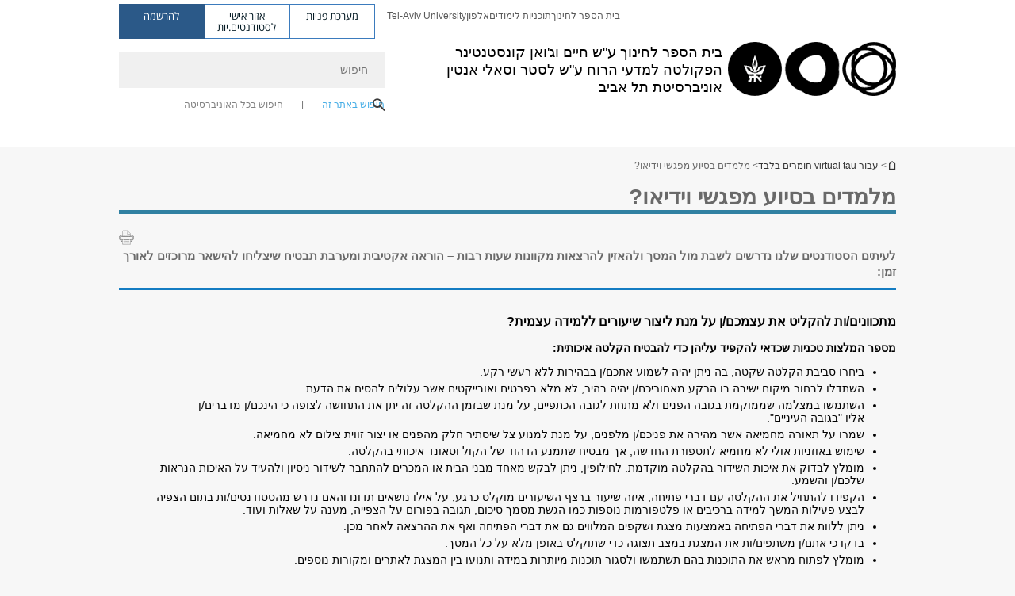

--- FILE ---
content_type: text/html; charset=utf-8
request_url: https://education.tau.ac.il/virtualtau/vid
body_size: 12656
content:
<!DOCTYPE html>
<html lang="he" dir="rtl">
<head>

  <meta http-equiv="X-UA-Compatible" content="IE=edge" />
  <meta name="viewport" content="width=device-width, initial-scale=1">

  <!--[if IE]><![endif]-->
<link rel="dns-prefetch" href="//themes.googleusercontent.com" />
<link rel="preconnect" href="//themes.googleusercontent.com" crossorigin="" />
<meta http-equiv="Content-Type" content="text/html; charset=utf-8" />
<meta http-equiv="expires" content="0" />
<meta http-equiv="expires" content="Tue, 01 Jan 1980 1:00:00 GMT" />
<meta name="Generator" content="Drupal 7 (http://drupal.org)" />
<link rel="canonical" href="https://education.tau.ac.il/virtualtau/vid" />
<link rel="shortlink" href="/node/4224" />
<meta property="og:title" content="מלמדים בסיוע מפגשי וידיאו? " />
<meta property="og:url" content="https://education.tau.ac.il/virtualtau/vid" />
<meta property="og:image" content="https://education.tau.ac.il/sites/education.tau.ac.il/files/styles/og_image/public/architecture_1_580-330.jpg?itok=pKhNpDWn" />
<meta property="og:image:width" content="1210" />
<meta property="og:image:height" content="650" />
<meta property="og:description" content="לעיתים הסטודנטים שלנו נדרשים לשבת מול המסך ולהאזין להרצאות מקוונות שעות רבות &amp;ndash; הוראה אקטיבית ומערבת תבטיח שיצליחו להישאר מרוכזים לאורך זמן:" />
<link rel="shortcut icon" href="https://education.tau.ac.il/sites/all/themes/tau_v2/favicon.ico" type="image/vnd.microsoft.icon" />
<link rel="alternate" media="only screen and (max-width: 640px)" href="https://education.m.tau.ac.il/virtualtau/vid" />
<link rel="alternate" media="handled" href="https://education.m.tau.ac.il/virtualtau/vid" />
<link href="/sites/all/libraries/icomoon/fonts/icomoon.woff2" as="font" crossorigin="anonymous" rel="preload" type="font/woff2" />
<link href="/sites/all/themes/tau_v2/fonts/opensans/opensanshebrew-regular.woff2" as="font" rel="preload" crossorigin="anonymous" type="font/woff2" />
<link href="/sites/all/themes/tau_v2/fonts/opensans/opensanshebrew-bold.woff2" as="font" rel="preload" crossorigin="anonymous" type="font/woff2" />
  <title>מלמדים בסיוע מפגשי וידיאו?  | עבור virtual tau חומרים בלבד | אוניברסיטת תל אביב</title>
  <link type="text/css" rel="stylesheet" href="/sites/default/files/advagg_css/css__Zouj0KPz9PwY6IidOlnRQxzJWeh1whfgbzyvRSaiUiQ__em0RViU91tVe1Ehx3elrj36wqNNmDUk1giWR9GaOLKE__Vfo249pgquhJxisB3WXocEQxLbh1tCAcHkn2ZSztrWw.css" media="all" />
<link type="text/css" rel="stylesheet" href="/sites/default/files/advagg_css/css__carcUPIaa-nPxN1ZeTTsxEtnfumcAR4C2FPS-ip97LQ__bx8fou4dL1GwxxHZZtHTK_oeYKZ80qUN5TDSRZDPWTQ__Vfo249pgquhJxisB3WXocEQxLbh1tCAcHkn2ZSztrWw.css" media="all" />
<link type="text/css" rel="stylesheet" href="/sites/default/files/advagg_css/css__q6qH3TRLeipbqnChdGuG6rAwC0d4Qw1Bs02pepLAwoc__0jq_8zLET_XfzYtYFQnjQqWbBYd3sluWzsUmLOegEu8__Vfo249pgquhJxisB3WXocEQxLbh1tCAcHkn2ZSztrWw.css" media="all" />
<link type="text/css" rel="stylesheet" href="/sites/default/files/advagg_css/css__WWoD5d5kS4eUlZoqOphgYEWtwglxaf0zovWCORPNVac__xHwnrOQLkYlfSdDO5GGzqQCaixClDQGk860Om4s9rcA__Vfo249pgquhJxisB3WXocEQxLbh1tCAcHkn2ZSztrWw.css" media="all" />
<link type="text/css" rel="stylesheet" href="/sites/default/files/advagg_css/css__-f7EatPKrQHNApHdy2jh8ouepZa-0DhtmI5SnAS3wus__cyyzpjpfHLs42iAGAC2ar3P83K6h07SbwBPCQK-B1S8__Vfo249pgquhJxisB3WXocEQxLbh1tCAcHkn2ZSztrWw.css" media="all" />
<link type="text/css" rel="stylesheet" href="/sites/default/files/advagg_css/css__jUXYrLo__PjDD5qwnKnC75lqbiHk1VtbXJyOvdQPH6k__7g40UeM74r8hkrzDC6Hbb7RReIGNu-Jsb5XAbAPKIeA__Vfo249pgquhJxisB3WXocEQxLbh1tCAcHkn2ZSztrWw.css" media="all" />
<link type="text/css" rel="stylesheet" href="/sites/default/files/advagg_css/css__vB1xKT6VB5rXP7EcCahoeqSBSFltl0aMJvuuVpQGU-E__PUOgtcxd0BHBiIb0D5S2xiq_1qTFvYUOBWuBr019Tt4__Vfo249pgquhJxisB3WXocEQxLbh1tCAcHkn2ZSztrWw.css" media="all" />
<link type="text/css" rel="stylesheet" href="/sites/default/files/advagg_css/css__AV5xcOGZg_I77tvHWRNtROmAAAUgEcLxAliULqFTq2g__WgSzw6T15H2fCitl9Cw8FbDh5B-UzHS3oR8mBuVXr58__Vfo249pgquhJxisB3WXocEQxLbh1tCAcHkn2ZSztrWw.css" media="all" />
<link type="text/css" rel="stylesheet" href="/sites/default/files/advagg_css/css__oK3np-8KmN17ihtX_BldUtei3QqXORhNnSv1ZStRVDk__fX_4oOo5O03wZW-TT7cN6E2M9CioWED06_ZgIzFz2g8__Vfo249pgquhJxisB3WXocEQxLbh1tCAcHkn2ZSztrWw.css" media="all" />
<link type="text/css" rel="stylesheet" href="/sites/default/files/advagg_css/css__ldZcRVgnqYa6OupKM9MRnh7-pI4veLDvHuhXIFg_A68__Un3VrojKzZK51fPnduJzKDaYazLXNqOelyugameOMDM__Vfo249pgquhJxisB3WXocEQxLbh1tCAcHkn2ZSztrWw.css" media="all" />
<link type="text/css" rel="stylesheet" href="/sites/default/files/advagg_css/css__uhvfcpQvzs4gqgsvwBOiMoRiH69d1LGkHAMkE2asrt4__I6EOt_a9ZGDUdfFIVavYJJcE_8BgXf3i5pYqhpDGM-8__Vfo249pgquhJxisB3WXocEQxLbh1tCAcHkn2ZSztrWw.css" media="all" />
<link type="text/css" rel="stylesheet" href="/sites/default/files/advagg_css/css__5_04za6KLUgEpTQyRZEr3f_u-BOdR7oWzGCYzhMqwRk__N9o9XUpCS0_V8P008V9TgrdLkZJ1pGvx94equkaY87Y__Vfo249pgquhJxisB3WXocEQxLbh1tCAcHkn2ZSztrWw.css" media="all" />
<link type="text/css" rel="stylesheet" href="/sites/default/files/advagg_css/css__beLOjpMY0ZwqDr4mNtSBkyzHYh2x5n_dyQkj-4rK7JU__b2rlH-b1gkXJXBrDIbBbfKBHQB_W0vR5oZjxe2onTMk__Vfo249pgquhJxisB3WXocEQxLbh1tCAcHkn2ZSztrWw.css" media="all" />
<link type="text/css" rel="stylesheet" href="/sites/default/files/advagg_css/css__7XNjW_EfCrAU2XHADrTSyQZbQFLCcXH_IQfY1ChhZ3k__r6H7-hh6HLrAxUR4OZ6fy6ZMcjznRA4uo51uQNfSSrI__Vfo249pgquhJxisB3WXocEQxLbh1tCAcHkn2ZSztrWw.css" media="all" />
<link type="text/css" rel="stylesheet" href="/sites/default/files/advagg_css/css__BNJEqmkYQiOMVP1BHC8OapMELJB5XknKcJtlRjSDN6Q__PU8ZB65IaETcPC1yw7kngTyMqcmk5FOk7rVQgfw64wE__Vfo249pgquhJxisB3WXocEQxLbh1tCAcHkn2ZSztrWw.css" media="all" />
<link type="text/css" rel="stylesheet" href="/sites/default/files/advagg_css/css__t8pArNrPd1SdQ0kUO5zs0JNv3IvfcnRfc_iNZh4iUMw__meS5aaFuL2xMCXIEL8yIvg60uE4KOeACnZJxOHblM5U__Vfo249pgquhJxisB3WXocEQxLbh1tCAcHkn2ZSztrWw.css" media="all" />
<link type="text/css" rel="stylesheet" href="/sites/default/files/advagg_css/css__P1mwW6o5Ise0I9ca0XwBTeBSP3iH-JEKpFze7dlO4uw__l5rydRAa1rby0Z1e_XhOidg8QcihRiTvOAE-4gTw_-0__Vfo249pgquhJxisB3WXocEQxLbh1tCAcHkn2ZSztrWw.css" media="all" />
<link type="text/css" rel="stylesheet" href="/sites/default/files/advagg_css/css__9iWwhyAUw3yszWQFdrnTDzWvllkUOw8K67rrQAGgIqQ__jOIP2tFmpSM90X6SCoPGvDrSL9pwLVK_fhCU5CM2ahI__Vfo249pgquhJxisB3WXocEQxLbh1tCAcHkn2ZSztrWw.css" media="all" />
<link type="text/css" rel="stylesheet" href="/sites/default/files/advagg_css/css__R9oZ4RPz-xy61UiSVQu_A3JIpZInQBv7QznregPKZfU__8LWnFf_FCRQ8VkoPSvvgfcByAVVYrfW0ygEtKcjjGG0__Vfo249pgquhJxisB3WXocEQxLbh1tCAcHkn2ZSztrWw.css" media="all" />
<style type="text/css" media="all">.cs_blue{background-color:#3181a2}.cs_blue_sky{background-color:#1980ff}.cs_brain_purple{background-color:#9628c6;color:#9628c6}.cs_cs_blue{background-color:#3181a2;color:#3181a2}.cs_cs_blue_barak{background-color:#114b78;color:#114b78}.cs_cs_blue_brand{background-color:#66bff1;color:#66bff1}.cs_cs_brown{background-color:#c2943c}.cs_cs_darkgrey_brand{background-color:#76787a;color:#76787a}.cs_cs_dark_brown{background-color:#b38120}.cs_cs_dark_grey{background-color:#607286}.cs_cs_grey{background-color:#a2a4a3}.cs_cs_light_blue{background-color:#72a5de}.cs_cs_mustard{background-color:#d2b62f}.cs_cs_olive{background-color:#a1ab64}.cs_cs_orange_kantor{background-color:#e47f36;color:#e47f36}.cs_cs_orange_mtei{background-color:#ff6026}.cs_cs_pink{background-color:#c52c64}.cs_cs_purple{background-color:#ac15b2}.cs_cs_red{background-color:#1692e8}.cs_dark_blue{background-color:#0f4583}.cs_green{background-color:#a3ad3c}.cs_green_mba{background-color:#005710}.cs_HRgreen{background-color:#009ed4}.cs_HRPurple{background-color:#7d335c}.cs_law-cyan{background-color:#86c8b1;color:#86c8b1}.cs_law-peach{background-color:#e88b75;color:#e88b75}.cs_law-red{background-color:#a01a19;color:#a01a19}.cs_light_red{background-color:#1692e8}.cs_policomm{background-color:#1692e8;color:#1692e8}.cs_purple{background-color:#3b0a43}.cs_purple_catalog{background-color:#4c2177}.cs_purple_kellogg{background-color:#4f2d83}.cs_purple_recanati{background-color:#4d1848}.cs_purple_soclib{background-color:#6f67b0}.cs_socsci_grey{background-color:#949dc2}.cs_socsi_blue{background-color:#22aae2}.cs_soc_red{background-color:#1692e8}.cs_sportlight_grey{color:#696969}</style>
<link type="text/css" rel="stylesheet" href="/sites/default/files/advagg_css/css__H5YGiVL-4Wun7XTvnA8FMitWijAtxeb-WXOY72ZeHwo__Ja9UVL3yh0oOqABMfYtP-hmHEcInDBjg5ccBLiTfK0E__Vfo249pgquhJxisB3WXocEQxLbh1tCAcHkn2ZSztrWw.css" media="all" />
<link type="text/css" rel="stylesheet" href="/sites/default/files/advagg_css/css__EpJSUN4gQjB82mptuGGMiFL2iQbzojoIaypl0GjOCmg__Tj0AWEsbhCgTR0s231BYUNxH8YEZ69XFsbBCqxW35GI__Vfo249pgquhJxisB3WXocEQxLbh1tCAcHkn2ZSztrWw.css" media="all" />
<link type="text/css" rel="stylesheet" href="/sites/default/files/advagg_css/css__uBNMhE2Z_CNWWTeLiVjPvxl4cv58IWRObD4fixyb5dU__FyEIeo3r_jEzG2etDi_nxEi2GFfoqsRXiX303tt2qlo__Vfo249pgquhJxisB3WXocEQxLbh1tCAcHkn2ZSztrWw.css" media="all" />
<link type="text/css" rel="stylesheet" href="/sites/default/files/advagg_css/css__Nz3IA-roLNtdIM0jo9zARMxa7Bb5DQdMCbD1VayOn60__R3fqLD5daLjWOufEf8ikisnG55y_lDFn_tBXQx6ol2Q__Vfo249pgquhJxisB3WXocEQxLbh1tCAcHkn2ZSztrWw.css" media="all" />
  
<!--[if lte IE 9]>
<script src="/sites/default/files/advagg_js/js__9aTy4snid5GMq51YnNufUXeaSJXw-2aTwSKA3LXwN00__8rDv_hNR7vL8Bafct_KGSGW2eHndPaOgj9L4azt7w30__Vfo249pgquhJxisB3WXocEQxLbh1tCAcHkn2ZSztrWw.js#ie9-" onload="if(jQuery.isFunction(jQuery.holdReady)){jQuery.holdReady(true);}"></script>
<![endif]-->

<!--[if gt IE 9]>
<script src="/sites/default/files/advagg_js/js__9aTy4snid5GMq51YnNufUXeaSJXw-2aTwSKA3LXwN00__8rDv_hNR7vL8Bafct_KGSGW2eHndPaOgj9L4azt7w30__Vfo249pgquhJxisB3WXocEQxLbh1tCAcHkn2ZSztrWw.js#ie10+" defer="defer" onload="if(jQuery.isFunction(jQuery.holdReady)){jQuery.holdReady(true);}"></script>
<![endif]-->

<!--[if !IE]><!-->
<script src="/sites/default/files/advagg_js/js__9aTy4snid5GMq51YnNufUXeaSJXw-2aTwSKA3LXwN00__8rDv_hNR7vL8Bafct_KGSGW2eHndPaOgj9L4azt7w30__Vfo249pgquhJxisB3WXocEQxLbh1tCAcHkn2ZSztrWw.js" defer="defer" onload="if(jQuery.isFunction(jQuery.holdReady)){jQuery.holdReady(true);}"></script>
<!--<![endif]-->
<script src="/sites/default/files/advagg_js/js__H5AFmq1RrXKsrazzPq_xPQPy4K0wUKqecPjczzRiTgQ__wor4r9P8YTtQ7p6fbywTetZ47Z_orumIfrrhgxrpLus__Vfo249pgquhJxisB3WXocEQxLbh1tCAcHkn2ZSztrWw.js" defer="defer" onload="function advagg_mod_1(){advagg_mod_1.count=++advagg_mod_1.count||1;try{if(advagg_mod_1.count<=40){init_drupal_core_settings();advagg_mod_1.count=100;}}
catch(e){if(advagg_mod_1.count>=40){throw e;}
else{window.setTimeout(advagg_mod_1,1);}}}
function advagg_mod_1_check(){if(window.init_drupal_core_settings&&window.jQuery&&window.Drupal){advagg_mod_1();}
else{window.setTimeout(advagg_mod_1_check,1);}}
advagg_mod_1_check();"></script>
<script src="/sites/default/files/advagg_js/js__JMbntZpvQ69mD2sSb-Wo0f_qeJXeYqAZPZx-TFbhyQk__94sj1s2_ICeZ-Cf7AD5AOKfm1-AcK8H6etAOYrGyLfw__Vfo249pgquhJxisB3WXocEQxLbh1tCAcHkn2ZSztrWw.js" defer="defer"></script>
<script>function init_drupal_core_settings() {jQuery.extend(Drupal.settings,{"basePath":"\/","pathPrefix":"","setHasJsCookie":0,"ajaxPageState":{"theme":"tau_v2","theme_token":"vhBgpNKQ5FoBkd37G-uSQBhLyf0FZeYS-BZtfLFIa1w"},"path_alias":"virtualtau\/vid","get":{"q":"node\/4224"},"arg":["node","4224"],"hp_auto_slider":false,"hp_auto_slider_speed":"3","hide_submit":{"hide_submit_status":true,"hide_submit_method":"disable","hide_submit_css":"hide-submit-disable","hide_submit_abtext":"","hide_submit_atext":"","hide_submit_hide_css":"hide-submit-processing","hide_submit_hide_text":"Processing...","hide_submit_indicator_style":"expand-left","hide_submit_spinner_color":"#000","hide_submit_spinner_lines":12,"hide_submit_hide_fx":false,"hide_submit_reset_time":5000},"urlIsAjaxTrusted":{"\/virtualtau\/vid":true},"feature_jquery_update":{"mute":1,"trace":0},"group":{"og_context":{"gid":"49","etid":"4383","entity_type":"node","label":"\u05e2\u05d1\u05d5\u05e8 virtual tau \u05d7\u05d5\u05de\u05e8\u05d9\u05dd \u05d1\u05dc\u05d1\u05d3","state":"1","created":"1742805205","rdf_mapping":[]}}}); 
if(jQuery.isFunction(jQuery.holdReady)){jQuery.holdReady(false);}} if(window.jQuery && window.Drupal){init_drupal_core_settings();}</script>

  
  
  <meta name="google" value="notranslate">
  <meta name="google-site-verification" content="BWY7CnH8_r_7HfxNm1hioIPESWn7GQPBKJHoCsfKNbM" />
    

  

  

            <script type='text/javascript'>
        (function(w, d, s, l, i) {
          w[l] = w[l] || [];
          w[l].push({
            'gtm.start': new Date().getTime(),
            event: 'gtm.js'
          });
          var f = d.getElementsByTagName(s)[0],
            j = d.createElement(s),
            dl = l != 'dataLayer' ? '&l=' + l : '';
          j.async = true;
          j.src = 'https://www.googletagmanager.com/gtm.js?id=' + i + dl;
          f.parentNode.insertBefore(j, f);
        })(window, document, 'script', 'dataLayer', 'GTM-P8SZXBBJ')
      </script>
      
  
</head>

<body class="html not-front not-logged-in no-sidebars page-node page-node- page-node-4224 node-type-general-content domain-education-cms-tau-ac-il group-context group-context-group-49 group-context-node group-context-node-4383 tau-search-selector no-sidebars i18n-he theme-tau-v2 dir_rtl not_tau_main_version" >
  
      <!--facebook api-->
      <div id="fb-root"></div>
      <script>
      window.fbAsyncInit = function() {
        // init the FB JS SDK
        FB.init({
          appId      : '385605168198947', // App ID from the App Dashboard. https://developers.facebook.com/apps/385605168198947
          status     : false, // check the login status upon init?
          cookie     : true, // set sessions cookies to allow your server to access the session?
          xfbml      : true  // parse XFBML tags on this page?
        });
      // Additional initialization code such as adding Event Listeners goes here
      };

      // Load the SDK's source Asynchronously
      // Note that the debug version is being actively developed and might
      // contain some type checks that are overly strict.
      // Please report such bugs using the bugs tool.
      (function(d, debug){
        var js, id = 'facebook-jssdk', ref = d.getElementsByTagName('script')[0];
        if (d.getElementById(id)) {return;}
        js = d.createElement('script'); js.id = id; js.async = true;
        js.src = "//connect.facebook.net/he_IL/all" + (debug ? "/debug" : "") + ".js";
        ref.parentNode.insertBefore(js, ref);
      }(document, /*debug*/ false));
      </script>
      <!--/facebook api-->
    <ul id="skiplinks"><li><a href="#header" class="">תפריט עליון</a></li><li><a href="#block-system-main-menu" class="">תפריט ראשי</a></li><li><a href="#main-wrapper" class="">תוכן ראשי</a></li></ul>
            <noscript><iframe src="https://www.googletagmanager.com/ns.html?id=GTM-P8SZXBBJ" height="0" width="0" style="display:none;visibility:hidden"></iframe></noscript>
      

  
  <!-- <div id="skip-link">
    <a href="#jump_link_target" class="element-invisible element-focusable">Jump to Navigation</a>
  </div>
   -->
  
<div id="page-wrapper">
  <div class="header-wrapper-top header-wrapper-top--with-title">
    <div id="header">
      <div class="section clear">
                  <a href="/Education_Digital_TAU" title="לוגו אוניברסיטת תל אביב, קישור, חזור לדף הבית" rel="home" id="logo">
            <!-- faculty_general.module, tau_personal.module -->
                                        <div class="tau_logo">
                <img  alt="לוגו אוניברסיטת תל אביב" height="72" width="212" id="site-logo" src="/sites/all/themes/tau_v2/logo.png" title="" />              </div>
              <div class="group_header">
                                  <div class="group_header_txt">
                    <div id="school_name" class=""><span class="black"></span>  </div><div class="faculty-school" id="faculty_name"><span class="faculty black">בית הספר לחינוך ע"ש חיים וג'ואן קונסטנטינר<br></span> <span class="black">הפקולטה למדעי הרוח ע"ש לסטר וסאלי אנטין</span></div><input id="menu_gid" type="hidden" value=49 />                    <div class="university-name">אוניברסיטת תל אביב</div>                  </div>
                                    </div>
                          </a>
                                </div>
      <div class="top_region_background">
          <div class="region region-top">
    <div id="block-menu-menu-top-header" class="block block-menu first odd count-1">

      
  <div class="content">
    <ul class="menu depth-1" role="menubar"><li class="first leaf depth-1 not-last" role="menuitem"><a href="http://education.tau.ac.il/">בית הספר לחינוך</a></li>
<li class="leaf depth-1 not-first not-last" role="menuitem"><a href="/programs">תוכניות לימודים</a></li>
<li class="leaf depth-1 not-first not-last" role="menuitem"><a href="/alfon">אלפון</a></li>
<li class="last leaf depth-1 not-first" role="menuitem"><a href="http://english.tau.ac.il/">Tel-Aviv University</a></li>
</ul>  </div>

</div>
<div id="block-sitetau-sitetau-header-buttons" class="block block-sitetau even count-2">

      
  <div class="content">
    <div class="tau-header-buttons-block-wrapper"><div class="tau-header-buttons-block"><a href="https://tau-int.formtitan.com/ftproject/CRM_TAU_guest" class="header-button-link inquiry-portal-link" target="_blank" title="בקר מערכת פניות">מערכת פניות</a><a href="https://my.tau.ac.il/TAU_Student" class="header-button-link student-portal-link" target="_blank" title="בקר אזור אישי לסטודנטים.יות">אזור אישי לסטודנטים.יות</a><a href="https://www.ims.tau.ac.il/md/rishum/login.aspx" class="header-button-link registration-link" target="_blank" title="בקר להרשמה">להרשמה</a></div></div>  </div>

</div>
  </div>
      </div>
      <div class="social_search_container ">
        <div id="block-search-2" class="block block-search first odd count-1">

        <none>    
  <div class="content">
    <form role="search" action="/virtualtau/vid" method="post" id="search-block-form" accept-charset="UTF-8"><div><div class="container-inline">
    <div class="form-item form-type-textfield form-item-search-block-form">
  <label class="element-invisible" for="edit-search-block-form--2">חיפוש </label>
 <input placeholder="חיפוש" aria-label="חיפוש" type="text" id="edit-search-block-form--2" name="search_block_form" value="" size="15" maxlength="128" class="form-text" />
</div>
<span class="icon-search"></span><div class="form-item form-type-textfield form-item-prot">
 <input type="text" id="edit-prot" name="prot" value="" size="60" maxlength="128" class="form-text" />
</div>
<div class="search-selector form-wrapper" role="tablist" id="edit-stype"><span class="internal active" role="tab" tabindex="0" aria-selected="true" title="חיפוש באתר זה קישור">חיפוש באתר זה</span>
<i class="separator"></i>
<span class="external" role="tab" tabindex="0" aria-selected="false" title="חיפוש בכל האוניברסיטה קישור">חיפוש בכל האוניברסיטה</span>
</div><div class="form-actions form-wrapper" id="edit-actions"><input alt="חיפוש" title="חיפוש" type="submit" id="edit-submit" name="op" value="חיפוש" class="form-submit" /></div><input type="hidden" name="form_build_id" value="form-md15fAACk5CjUHvv_pMJN3sjfSV7gPlVrhvPGI8P0TM" />
<input type="hidden" name="form_id" value="search_block_form" />
<input type="hidden" name="group" value="49" />
</div>
</div></form>  </div>

</div>
      </div>
                      </div>
  </div>
  <div id="banner-region">
      </div>
  <div id="page">
            <div class="clearer"></div>
    <div></div>
    <div id="main-wrapper">
      <div id="breadcrumbs"> <div id="block-sitetau-breadcrumbs" class="block block-sitetau odd count-3">

      
  <div class="content">
    <span class="element-invisible">הינך נמצא כאן</span>
               <div class="breadcrumb" aria-label="פרורי לחם" role="navigation"><span class="icon-home"><a href="/">עבור virtual tau חומרים בלבד</a></span> > <a href="/Education_Digital_TAU" class="no_underline">עבור virtual tau חומרים בלבד</a> > מלמדים בסיוע מפגשי וידיאו? </div>  </div>

</div>
 </div>
      <div id="main" class="clearfix">
        <div id="content" class="column">
          <div class="section">
                        <div class='region region-content-wrap'>
                            <a id="main-content"></a>
                              <div class='clearfix'>
				<div  id = 'page-title'  class = 'title  title-bold title-not-italic tau-title' ><h1 class="tau-title-element">מלמדים בסיוע מפגשי וידיאו? </h1><div class='border cs_blue'></div></div>
	   		</div>                              <div class="region region-content">
    <div id="block-system-main" class="block block-system first odd count-1">

      
  <div class="content">
    <div class="reference-special-edition">
 <img src=""></img>
 <div class="title_special"  style="color:#; background-color:#"></div>
</div>
<div id="node-4224" class="node node-general-content clearfix node_general_content">
		<div class="node-content">
	<div class="social-toolbar clearfix">
  <div class="left_bar_content f_left">
      <div class='f_left printer-icon' data-alias="/virtualtau/vid">
      <img src='/sites/all/themes/tau_v2/images/icn_print_2.png' alt="להדפסה" title="להדפסה" height="19" width="19" />
    </div>
    </div>
</div>
	
	<div class="general-information">
			<h2 class="gc_body ckeditor"><h4 dir="RTL"><span style="font-size:11pt"><span style="font-family:Calibri,sans-serif"><span style="font-family:&quot;Arial&quot;,sans-serif">לעיתים הסטודנטים שלנו נדרשים לשבת מול המסך ולהאזין להרצאות מקוונות שעות רבות &ndash; הוראה אקטיבית ומערבת תבטיח שיצליחו להישאר מרוכזים לאורך זמן:</span></span></span></h4>
</h2>
	</div>
	
		<div class="gc_main_banner">
					</div>
		
				
		
        <div class="gc_tabs">
        <div class="sp_main_menu tau-tabs"></div><input type="hidden" id="sp_nid" value=4224>        <div class="sp_main_content_wrapper">
                  </div>
    </div>
    

		<div class="main_content_and_small_cube_container">		
						<div class="gc_main_content">
				<div class="main_content_field_fc ckeditor"><div class="item"><h3>מתכוונים/ות להקליט את עצמכם/ן על מנת ליצור שיעורים ללמידה עצמית?</h3>

<h4>&nbsp;</h4>

<h4>מספר המלצות טכניות שכדאי להקפיד עליהן כדי להבטיח הקלטה איכותית:</h4>

<ul>
	<li>ביחרו סביבת הקלטה שקטה, בה ניתן יהיה לשמוע אתכם/ן בבהירות ללא רעשי רקע.</li>
	<li>השתדלו לבחור מיקום ישיבה בו הרקע מאחוריכם/ן יהיה בהיר, לא מלא בפרטים ואובייקטים אשר עלולים להסיח את הדעת.</li>
	<li>השתמשו במצלמה שממוקמת בגובה הפנים ולא מתחת לגובה הכתפיים, על מנת שבזמן ההקלטה&nbsp;זה יתן את התחושה לצופה כי הינכם/ן מדברים/ן אליו&nbsp;&quot;בגובה העיניים&quot;.</li>
	<li>שמרו על תאורה מחמיאה אשר מהירה את פניכם/ן מלפנים, על מנת למנוע צל שיסתיר חלק מהפנים או יצור זווית צילום לא מחמיאה.</li>
	<li>שימוש באוזניות אולי לא מחמיא לתספורת החדשה, אך מבטיח שתמנע הדהוד של הקול וסאונד איכותי בהקלטה.</li>
	<li>מומלץ לבדוק את איכות השידור בהקלטה מוקדמת. לחילופין, ניתן לבקש מאחד מבני הבית או המכרים להתחבר לשידור ניסיון ולהעיד על האיכות הנראות שלכם/ן והשמע.</li>
	<li>הקפידו להתחיל את ההקלטה עם דברי פתיחה, איזה שיעור ברצף השיעורים מוקלט כרגע, על אילו נושאים תדונו והאם נדרש מהסטודנטים/ות בתום הצפיה לבצע פעילות המשך למידה ברכיבים או פלטפורמות נוספות כמו הגשת מסמך סיכום, תגובה בפורום על הצפייה, מענה על שאלות ועוד.</li>
	<li>ניתן ללוות את דברי הפתיחה באמצעות מצגת ושקפים המלווים גם את דברי הפתיחה ואף את ההרצאה לאחר מכן.</li>
	<li>בדקו כי אתם/ן משתפים/ות את המצגת במצב תצוגה כדי שתוקלט באופן מלא על כל המסך.</li>
	<li>מומלץ לפתוח מראש את התוכנות בהם תשתמשו ולסגור תוכנות מיותרות במידה ותנועו בין המצגת לאתרים ומקורות נוספים.</li>
</ul>

<h4><img alt="" src="/sites/education.tau.ac.il/files/media_server/all-units/Virtual/%D7%9E%D7%A0%D7%95%D7%A8%D7%94.png" style="height:50px; width:50px" />&nbsp; טיפים להבטחת שיעור איכותי:&nbsp;</h4>

<ul>
	<li>שיעור ארוך לא בהכרח שיעור טוב &ndash; נסו ליצור שיעורים תמציתיים. ניתן לחלק שיעור לכמה מקטעים קצרים (בין 5-10 דק&#39;).</li>
	<li>כדאי לעשות שימוש במדיה עשירה &ndash; תמונות, סרטים, קטעי קול.</li>
	<li>נצלו את יתרונות המדיום &ndash; הצגה של מקורות מידע מומלצים במנועי חיפוש שונים, כתבות, פודקאסטים בתחום הידע, כלים טכנולוגיים שונים כמו ספרים דיגיטליים, גרפיקות ואינפוגרפיקות ועוד,&nbsp;</li>
	<li>במקרה של הרצאה ארוכה, ניתן לחלקה לחלק סינכרוני (שידור חי) וחלק א-סינכרוני (ב Moodle ) כך למשל ניתן לשלוח לתלמידים לפני השיעור מטלה מטרימה, ובהרצאה הפרונטלית להתמקד בפתרון, הרחבה והעמקה. לחילופין, ניתן לערוך הרצאה ולשלוח את הסטודנטים לבצע, כל אחד בזמנו, מטלה שתסכם את השיעור.</li>
</ul>

<p>&nbsp;</p>
</div></div>							</div>			
		</div>

    		
		<div role="list" class="floating_details_container not-transparent"><div class="clearer"></div></div>		
	</div>
</div>  </div>

</div>
  </div>
            </div>
                                  </div>
        </div>

      </div>
    </div>
      </div>
</div>
  <div class="region region-bottom">
    <div id="block-tau-main-footer-tau-subsites-footer" class="block block-tau-main-footer first odd count-1">

      
  <div class="content">
    <div class="tau_main_footer_block"><div class="tau_main_footer_block_title" style="color:#3181A2">בית הספר לחינוך</div><ul class="menu"><li class="first expanded menu-footer-links depth-1 not-last"><a href="/">אודותינו</a><ul class="menu"><li class="first leaf depth-2 not-last"><a href="/about">אודות</a></li>
<li class="last leaf depth-2 not-first"><a href="/galleries">גלריות</a></li>
</ul></li>
<li class="leaf menu-footer-links depth-1 not-first not-last"><a href="https://education.tau.ac.il/research_main">מחקר</a></li>
<li class="expanded menu-footer-links depth-1 not-first not-last"><a href="/">מידע לסטודנטים</a><ul class="menu"><li class="first leaf target-blank depth-2 not-last"><a href="http://go.tau.ac.il/b.a_education_development?id=term-intro" target="_blank">הרשמה לתואר ראשון</a></li>
<li class="leaf target-blank depth-2 not-first not-last"><a href="http://go.tau.ac.il/m.a/education" target="_blank">הרשמה לתואר שני</a></li>
<li class="leaf depth-2 not-first not-last"><a href="/tfasim_ishurim">טפסים ואישורים</a></li>
<li class="last leaf depth-2 not-first"><a href="/counselling">ייעוץ והדרכה</a></li>
</ul></li>
<li class="last expanded menu-footer-links depth-1 not-first"><a href="/">מנהלה</a><ul class="menu"><li class="first leaf depth-2 not-last"><a href="/mazkirut">מזכירויות סטודנטים וחוגים</a></li>
<li class="leaf depth-2 not-first not-last"><a href="/school_management">מנהלת בית הספר</a></li>
<li class="last leaf depth-2 not-first"><a href="http://new.tau.ac.il/tau/index">ספר טלפונים</a></li>
</ul></li>
</ul></div>  </div>

</div>
<div id="block-tau-main-footer-tau-main-footer-block" class="block block-tau-main-footer even count-2">

      
  <div class="content">
    <div class="tau_main_footer_block"><div class="tau-main-footer-block-logo"><img loading="lazy" typeof="foaf:Image" src="/sites/default/files/footer_logo/TAU_MOBILE_logo-footer.png" width="185" height="100" alt="לוגו אוניברסיטת תל אביב" /></div><ul class="menu"><li class="first expanded menu-footer-links depth-1 not-last"><a href="http://new.tau.ac.il/about">מידע כללי</a><ul class="menu"><li class="first leaf depth-2 not-last"><a href="http://tau.ac.il/how-to-reach-us">יצירת קשר ודרכי הגעה</a></li>
<li class="leaf depth-2 not-first not-last"><a href="https://www.tau.ac.il/tau/index">אלפון</a></li>
<li class="leaf depth-2 not-first not-last"><a href="https://www.tau.ac.il/positions?qt-jobs_tabs=0#qt-jobs_tabs">דרושים</a></li>
<li class="leaf depth-2 not-first not-last"><a href="https://www.tau.ac.il/university-constitution">נהלי האוניברסיטה</a></li>
<li class="leaf depth-2 not-first not-last"><a href="http://tenders.tau.ac.il/">מכרזים</a></li>
<li class="leaf depth-2 not-first not-last"><a href="http://tau.ac.il/emergency-info">מידע לשעת חירום</a></li>
<li class="last leaf depth-2 not-first"><a href="https://www.tau.ac.il/auditor1">מבקרת האוניברסיטה</a></li>
</ul></li>
<li class="expanded menu-footer-links depth-1 not-first not-last"><a href="http://go.tau.ac.il/">לימודים</a><ul class="menu"><li class="first leaf target-blank depth-2 not-last"><a href="https://www.ims.tau.ac.il/md/rishum/login.aspx" target="_blank">רישום לאוניברסיטה</a></li>
<li class="leaf target-blank depth-2 not-first not-last"><a href="https://www.tau.ac.il/registration" target="_blank">מידע למתעניינים בלימודים</a></li>
<li class="leaf target-blank depth-2 not-first not-last"><a href="http://go.tau.ac.il/calc" target="_blank">חישוב סיכויי קבלה לתואר ראשון</a></li>
<li class="leaf depth-2 not-first not-last"><a href="https://www.tau.ac.il/calendar">לוח שנת הלימודים</a></li>
<li class="leaf depth-2 not-first not-last"><a href="https://www.tau.ac.il/guides1">ידיעונים</a></li>
<li class="last leaf depth-2 not-first"><a href="https://my.tau.ac.il/TAU_Student/">כניסה לאזור האישי</a></li>
</ul></li>
<li class="expanded menu-footer-links depth-1 not-first not-last"><a href="http://tau.ac.il/faculty-and-offices">סגל ומינהלה</a><ul class="menu"><li class="first leaf depth-2 not-last"><a href="http://tau.ac.il/faculty-and-offices">אגפים ומשרדי מינהלה</a></li>
<li class="leaf depth-2 not-first not-last"><a href="https://ovdim.tau.ac.il/">ארגון הסגל המנהלי</a></li>
<li class="leaf target-blank depth-2 not-first not-last"><a href="https://www.senioracademic.sites.tau.ac.il/" target="_blank">ארגון הסגל האקדמי הבכיר</a></li>
<li class="leaf target-blank depth-2 not-first not-last"><a href="http://www.zutar.org.il/" target="_blank">ארגון הסגל האקדמי הזוטר</a></li>
<li class="last leaf depth-2 not-first"><a href="https://mytau.tau.ac.il/">כניסה ל-My Tau</a></li>
</ul></li>
<li class="expanded menu-footer-links depth-1 not-first not-last"><a href="https://www.tau.ac.il/accessibility">נגישות</a><ul class="menu"><li class="first leaf depth-2 not-last"><a href="http://tau.ac.il/accessibility">נגישות בקמפוס</a></li>
<li class="leaf depth-2 not-first not-last"><a href="http://tau.ac.il/safe-campus">מניעה וטיפול בהטרדה מינית</a></li>
<li class="leaf depth-2 not-first not-last"><a href="http://tau.ac.il/freedom-of-information">הנחיות בדבר חוק חופש המידע</a></li>
<li class="leaf depth-2 not-first not-last"><a href="http://tau.ac.il/accessibility-declaration">הצהרת נגישות</a></li>
<li class="leaf depth-2 not-first not-last"><a href="http://tau.ac.il/DPO">הגנת הפרטיות</a></li>
<li class="last leaf depth-2 not-first"><a href="http://tau.ac.il/declaration">תנאי שימוש</a></li>
</ul></li>
<div class="last expanded social-links-block">    <div class="social-link-item">
    <a href="https://www.facebook.com/tau2go" class="social-link-link social-link-facebook" target="_blank">
        <div class="social-link-icon">
                            <i class="icon-facebook" aria-hidden="true"></i>
                    </div>
        <span class="social-link-title">
          Facebook        </span>
    </a>
    </div>
      <div class="social-link-item">
    <a href="https://www.instagram.com/telavivuni/" class="social-link-link social-link-instagram" target="_blank">
        <div class="social-link-icon">
                            <i class="icon-instagram" aria-hidden="true"></i>
                    </div>
        <span class="social-link-title">
          Instagram        </span>
    </a>
    </div>
      <div class="social-link-item">
    <a href="https://www.linkedin.com/school/3154?pathWildcard=3154" class="social-link-link social-link-linkedin" target="_blank">
        <div class="social-link-icon">
                            <i class="icon-linkedin" aria-hidden="true"></i>
                    </div>
        <span class="social-link-title">
          Linkedin        </span>
    </a>
    </div>
      <div class="social-link-item">
    <a href="https://www.youtube.com/user/TAUVOD" class="social-link-link social-link-youtube" target="_blank">
        <div class="social-link-icon">
                            <i class="icon-youtube" aria-hidden="true"></i>
                    </div>
        <span class="social-link-title">
          Youtube        </span>
    </a>
    </div>
      <div class="social-link-item">
    <a href="https://www.coursera.org/partners/telaviv" class="social-link-link social-link-coursera" target="_blank">
        <div class="social-link-icon">
                            <img loading='lazy' class="social-link-icon-coursera" src="/sites/all/themes/tau_v2/images/social_links/coursera-svg.svg" >
                    </div>
        <span class="social-link-title">
          Coursera        </span>
    </a>
    </div>
          <div class="social-link-item">
    <a href="https://whatsapp.com/channel/0029VaKH1luHVvTUWefhXl2Y" class="social-link-link social-link-whatsapp" target="_blank">
        <div class="social-link-icon">
                            <i class="icon-whatsapp" aria-hidden="true"></i>
                    </div>
        <span class="social-link-title">
          Whatsapp        </span>
    </a>
    </div>
      <div class="social-link-item">
    <a href="https://open.spotify.com/show/4SiALXnSn0pQ6C5n6PQkXF" class="social-link-link social-link-spotify" target="_blank">
        <div class="social-link-icon">
                            <i class="icon-spotify" aria-hidden="true"></i>
                    </div>
        <span class="social-link-title">
          Spotify        </span>
    </a>
    </div>
  </div>
</ul></div>  </div>

</div>
<div id="block-rc-recog-rc-recog-block" class="block block-rc-recog odd count-3">

      
  <div class="content">
    
<div class="full_line">
    <div class="width_margin">
        <div>
            <div>אוניברסיטת תל אביב עושה כל מאמץ לכבד זכויות יוצרים. אם בבעלותך זכויות יוצרים בתכנים שנמצאים פה ו/או השימוש שנעשה בתכנים אלה לדעתך מפר זכויות</div>
            <div class="padding-bottom"> שנעשה בתכנים אלה לדעתך מפר זכויות <a href="https://tau-int.formtitan.com/ftproject/CRM_TAU_guest" target="_blank">נא לפנות בהקדם לכתובת שכאן &gt;&gt;</a></div>
        </div>
        <div class="float_container inline_footer" style="flex:1;">
            <div>אוניברסיטת תל-אביב, ת.ד. 39040, תל-אביב 6997801</div>
            <div>
              
<!-- <div id="rc-credit" style="float:left;">
    <div class="title" style="float:left;">
        Developed by
    </div>
    <div class="logo rc-logo-wrapper">
        <img alt="realcommerce" src="/sites/all/themes/tau_v2/images/TAU_General_FooterLogo.png" />
    </div>
</div> -->            </div>
        </div>
        <div class="clearer"></div>
    </div>
</div>
  </div>

</div>
  </div>

  <script>function advagg_mod_2(){advagg_mod_2.count=++advagg_mod_2.count||1;try{if(advagg_mod_2.count<=40){jQuery.migrateMute=false;jQuery.migrateTrace=false;advagg_mod_2.count=100;}}
catch(e){if(advagg_mod_2.count>=40){throw e;}
else{window.setTimeout(advagg_mod_2,250);}}}
function advagg_mod_2_check(){if(window.jQuery&&window.Drupal&&window.Drupal.settings){advagg_mod_2();}
else{window.setTimeout(advagg_mod_2_check,250);}}
advagg_mod_2_check();</script>
<script src="/sites/default/files/advagg_js/js__OsjVCfX8OIhJ7RhYa3c4DLwODlKbz4YduiDxw5vINlo__Rx5V7ie5EelXdGdoAbf5-GhTjyitO4EMETJ0tK6sGNY__Vfo249pgquhJxisB3WXocEQxLbh1tCAcHkn2ZSztrWw.js" defer="defer"></script>
<script src="/sites/default/files/advagg_js/js__OGHIW1Romv53Hbkddnxn82_iNiHXeXWeE35ZS3IGG_o__MrwLib561l8ypG4wqn6d3xR5dRucl22BW_Nt0N9WBS0__Vfo249pgquhJxisB3WXocEQxLbh1tCAcHkn2ZSztrWw.js" defer="defer"></script>
<script src="/sites/default/files/advagg_js/js__YT6D1B_BKxvm6JCH_t9sZNI5L6yITa_DlU5QcSlOkAU__OXobH7d1IP1o3WABlniIrU_-pcJacVSIPUv9bpD-6pQ__Vfo249pgquhJxisB3WXocEQxLbh1tCAcHkn2ZSztrWw.js" defer="defer"></script>
<script src="/sites/default/files/advagg_js/js__NO9bxkWzQhn2d94mjib72dNYMAtbYtsOIWm_xMR8dNM__oklTsFspIm4Ck_lwrW-EF1EgniubrQY-47DODHp1k24__Vfo249pgquhJxisB3WXocEQxLbh1tCAcHkn2ZSztrWw.js" defer="defer"></script>
<script src="/sites/default/files/advagg_js/js__WY9j3PRiKdo7V9OT7yLEnFoBSie_U7R3kmBtzAVi1xA__YBGsQoUd2fxU1TamDuouGQsWH7LCDpljVkaZOCYwEaI__Vfo249pgquhJxisB3WXocEQxLbh1tCAcHkn2ZSztrWw.js" defer="defer"></script>
<script src="/sites/default/files/advagg_js/js__flPxEGH8bxDoyvu5FAbSHErK5K4DOBLZ38n5qih3IAk__IBkXcrp3UX9kfIjstZaLk8lyA8J9z7oBUrpLVvUZToE__Vfo249pgquhJxisB3WXocEQxLbh1tCAcHkn2ZSztrWw.js" defer="defer"></script>
<script src="/sites/default/files/advagg_js/js__A0HSl6nIBttNx4h02A_O3ZDKCq3gmQSwsKf46ZscFT8__UpGVJ6pOo4ltzfhseUxfXH9SRpJmx9f7wxk6mHyOXGo__Vfo249pgquhJxisB3WXocEQxLbh1tCAcHkn2ZSztrWw.js" defer="defer"></script>
<script>function advagg_mod_4(){advagg_mod_4.count=++advagg_mod_4.count||1;try{if(advagg_mod_4.count<=40){set_print_icon()
advagg_mod_4.count=100;}}
catch(e){if(advagg_mod_4.count>=40){throw e;}
else{window.setTimeout(advagg_mod_4,250);}}}
function advagg_mod_4_check(){if(window.jQuery&&window.Drupal&&window.Drupal.settings){advagg_mod_4();}
else{window.setTimeout(advagg_mod_4_check,250);}}
advagg_mod_4_check();</script>
<script src="/sites/default/files/advagg_js/js__bOtefriMRZezIG3DjY-wBV_W6i1lVoujyQC_wWKtyxc__eFn9GORQBQZ443iIhEZX9WS7qpd9zkkK7nlTN2OgvUA__Vfo249pgquhJxisB3WXocEQxLbh1tCAcHkn2ZSztrWw.js" defer="defer"></script>
<script src="/sites/default/files/advagg_js/js__vSpIoedh6gAz3VmjkRpOywwrnfupuBP9LOryXQqher4__lS4396vFUyrF7K-r_RXUkXixjYeum3rnQ5GaYU18niY__Vfo249pgquhJxisB3WXocEQxLbh1tCAcHkn2ZSztrWw.js" defer="defer"></script>
<script src="/sites/default/files/advagg_js/js__-qwUaGLaUgsRvXRXIgW41_meZw5uw5GJKz-U_A4-KNw__jsf8gUmjQabawiet5xN7FARmhje4S0BRk0UtxOVEzLY__Vfo249pgquhJxisB3WXocEQxLbh1tCAcHkn2ZSztrWw.js" defer="defer"></script>
<script src="/sites/default/files/advagg_js/js__GeqJINw4fcmXvobRbGb5FUGFqUBmooPunMbMAjsDp2c__wojp4erztfq4PMIk2GTBvPIeA1BHZdrHd4h_HF7PgUo__Vfo249pgquhJxisB3WXocEQxLbh1tCAcHkn2ZSztrWw.js" defer="defer"></script>
<script>function advagg_mod_3(){advagg_mod_3.count=++advagg_mod_3.count||1;try{if(advagg_mod_3.count<=40){Tau.get={"q":"node\/4224"};advagg_mod_3.count=100;}}
catch(e){if(advagg_mod_3.count>=40){throw e;}
else{window.setTimeout(advagg_mod_3,250);}}}
function advagg_mod_3_check(){if(window.jQuery&&window.Drupal&&window.Drupal.settings){advagg_mod_3();}
else{window.setTimeout(advagg_mod_3_check,250);}}
advagg_mod_3_check();</script>
<script src="/sites/default/files/advagg_js/js__qxXug9JVx-0oQsd_mSgJqVwwrIJruEzoykte_IsAOig__2_UonIO1cozoUwJxUdR9ckwvA5F6OU7d9HiyiyB9iR0__Vfo249pgquhJxisB3WXocEQxLbh1tCAcHkn2ZSztrWw.js" defer="defer"></script>
<script src="/sites/default/files/advagg_js/js__5Y4VJBj4Q1JSx21HIWWmf0v5Qwl74LOO3SE8xypTDwE__KtzpRq4673SqDRze-jDfaZPNt9tLllKrsOdWb9JstYg__Vfo249pgquhJxisB3WXocEQxLbh1tCAcHkn2ZSztrWw.js" defer="defer"></script>
<script src="/sites/default/files/advagg_js/js__EXMMH2z3RGzx0Wy2nakOoQ9wGYiD4yOfk1K23NqHPy4__r0GItIK2EEyjlx6ejc_OkigsCqVzypOyejHFtUQ1MeA__Vfo249pgquhJxisB3WXocEQxLbh1tCAcHkn2ZSztrWw.js" defer="defer"></script>
<script src="/sites/default/files/advagg_js/js__gUdmPdtEbdwLCxAqI4UVxJsf6NoNvHq91aAblEa43aQ__r63NFi4fTcjVaIQPOfxFDCpWvJSGcrNctTZ-mva3rQc__Vfo249pgquhJxisB3WXocEQxLbh1tCAcHkn2ZSztrWw.js" defer="defer"></script>
<script src="/sites/default/files/advagg_js/js__uL3Zf2auxM3KGM7_5QxqUhruRknvxFqqSKzvQ8OUQ2A__zNuaPD2NLffSi7a3Pzh5gDvnDIOjyPtkG6ukY_macTs__Vfo249pgquhJxisB3WXocEQxLbh1tCAcHkn2ZSztrWw.js" defer="defer"></script>
<script src="/sites/default/files/advagg_js/js__adhOZw8T_k1oD4TBNiVXJS8DdSEXZD5usd7MAvqCalg__P-NggoseP6wJUnwY0b4fRzvPjMhYthZ5Y5_RH2AxgPE__Vfo249pgquhJxisB3WXocEQxLbh1tCAcHkn2ZSztrWw.js" defer="defer"></script>
<script src="/sites/default/files/advagg_js/js__wlc1oB0U93E5P-BKqrStMN3M_C4BJvfJsIC-spdUR0M__vBvp6oP8hraOWS00CSHTXvcfmHeGD7amRUV4NZt2yB0__Vfo249pgquhJxisB3WXocEQxLbh1tCAcHkn2ZSztrWw.js" defer="defer"></script>
    <footer></footer>
</body>

</html>






--- FILE ---
content_type: application/javascript
request_url: https://education.tau.ac.il/sites/default/files/advagg_js/js__NO9bxkWzQhn2d94mjib72dNYMAtbYtsOIWm_xMR8dNM__oklTsFspIm4Ck_lwrW-EF1EgniubrQY-47DODHp1k24__Vfo249pgquhJxisB3WXocEQxLbh1tCAcHkn2ZSztrWw.js
body_size: 9819
content:
var Tau={page_videos:{}};function tauPlayVideo(video_id,elem,ratio){if(typeof Tau.page_videos[video_id]=='object'){$(elem).html(Tau.page_videos[video_id].embed);}
$('.rc-embed-player',elem).tauScaleToRatio(ratio);}
jQuery.fn.tauScaleToRatio=function(ratio){this.each(function(){if(typeof ratio=='string'){ratio=ratio.split(':');}
var height=(ratio[1]/ ratio[0])*$(this).innerWidth();$(this).height(height);});}
if(typeof Drupal.behaviors.browserSelectors!='undefined'){Drupal.behaviors.browserSelectors.attach();Drupal.behaviors.browserSelectors.attach=function(){};}
function display_content_expanded(div_name){if(document.all){var ie_style=document.all(div_name).style.display;if((ie_style=='')||(ie_style=="none")){document.all(div_name).style.display='inline';}else{hide_content_expanded(div_name);}}
if(document.getElementById){var ns_style=document.getElementById(div_name).style.display;if((ns_style=='')||(ns_style=="none")){document.getElementById(div_name).style.display='inline';}else{hide_content_expanded(div_name);}}}
function hide_content_expanded(div_name){if(document.all){document.all(div_name).style.display='none';}
if(document.getElementById){document.getElementById(div_name).style.display='none';}}
function handle_academic_units_carousel(){$('ul.au_list li.parent li li').each(function(){var thisElem=this;if($('ul:first',thisElem).length){$('.item-content .bullet:first',thisElem).css({"text-indent":"0"}).on('click',function(){if($('ul:first',thisElem).is(':hidden')){$('ul:first',thisElem).show();$(this).text('-');}else{$('ul:first',thisElem).hide();$(this).text('+');}});}});if(!$('body').hasClass('tau-mobile')){$('ul.au_list div.first-child').each(function(){var parent=$(this).parent();var list=parent.find('.item-list');if(!list.length){$(this).find('input.au_btn_arrow').hide();}
$(this).find('a').limitTextToHeight(33);});var biggest_height=0;$('ul.au_list .item-content.parent').each(function(){if($(this).height()>biggest_height){biggest_height=$(this).height();}});$('ul.au_list .item-content.parent').height(biggest_height);$('ul.au_list div.first-child input').on('click',function(){var parent=$(this).parent().parent();var list=parent.find('.item-list');if(list.length){$(this).toggleClass('opened');if(list.is(':visible')){list.slideUp();$(this).attr('aria-expanded','false');}else{list.slideDown();$(this).attr('aria-expanded','true');}}});var slider_columns=4;$('.au-list-wrapper .au_list > li > div').css({'border-right':'1px #f7f7f7 solid'});var cols_len=$('.au-list-wrapper .au_list > li').length;if(cols_len>slider_columns){if($('body').hasClass('dir_rtl')){var list=$('.au-list-wrapper .au_list');list.children().each(function(i,li){list.prepend(li)})
var start=cols_len-slider_columns;}else{var start=0;}
$('.au-list-wrapper > .item-list').before('<div class="au-c-nav"></div>');$(function(){$(".au-list-wrapper > .item-list > ul").slick({rtl:true,slidesToShow:4,infinite:false,slidesToScroll:1,});});}
$('.au-list-wrapper > .item-list').css({'height':'auto'});$('.au-list-wrapper .au_list > li').css({'height':'auto'});}}
(function($){Drupal.behaviors.lazyframe={attach:function(context){if($('.lazyframe').length){lazyframe('.lazyframe');}}};Drupal.behaviors.placeHolder={attach:function(context){if(typeof Drupal.settings.lau_label_for_free_search==='undefined'){$('.dir_ltr #edit-combine-wrapper input#edit-combine').attr("placeholder","What's your passion?");$('.dir_rtl #edit-combine-wrapper input#edit-combine').attr("placeholder","מה מעניין אותך?");}
if($('.theme-tau-v2 #edit-field-master-unit1-tid option[selected=selected]').length)
if($('.theme-tau-v2 #edit-field-master-unit1-tid option[selected=selected]')[0].innerText.length>20){$('#edit-field-master-unit1-tid').css("width","auto");$('.dir_rtl #edit-field-master-unit1-tid').css("background-position","94%");}
if($('.theme-tau-v2 #edit-name-1 option[selected=selected]').length)
if($('.theme-tau-v2 #edit-name-1 option[selected=selected]')[0].innerText.length>20){$('#edit-name-1').css("width","auto");$('.dir_rtl #edit-name-1').css("background-position","94%");}
if($('.theme-tau-v2 #edit-field-program-type-tid option[selected=selected]').length)
if($('.theme-tau-v2 #edit-field-program-type-tid option[selected=selected]')[0].innerText.length>20){$('#edit-field-program-type-tid').css("width","auto");$('.dir_rtl #edit-field-program-type-tid').css("background-position","94%");}
$('.textunder_box a').removeAttr('title');$('.textunder_box>a').each(function(){$this=$(this);$(this).find('img').each(function(){$this.attr('aria-label',$this.attr('aria-label')+' '+$(this).attr('title'));});});$('.news-explorer-box img:not(".tau-overlay-image-image img")').attr('alt',' ');$('.news-explorer-box').each(function(){$(this).find('.text-title a').each(function(){$this=$(this).attr('title');});$(this).find('.text-content-link a').each(function(){$(this).attr('aria-label',$(this).attr('aria-label')+' '+'קריאה בנושא'+' '+$this);});});}};Drupal.behaviors.searchClick={attach:function(context){const form=$('#search-block-form',context);const icon=form.find('.icon-search');icon.on('click',function(){form.trigger('submit');});}};})(jQuery);function load_more_inputs(){$('[id^="edit-submitted-teaching-expiriens"]').parent().not('.teaching-expiriens-hide').slice(1).hide().addClass('teaching-expiriens-hide');$('[id^="edit-submitted-participation-conferences"]').parent().not('.participation-conferences-hide').slice(1).hide().addClass('participation-conferences-hide');$('[id^="edit-submitted-scientific-publications"]').parent().not('.scientific-publications-hide').slice(1).hide().addClass('scientific-publications-hide');$('.add-teaching-expiriens').on('click',function(){$('.teaching-expiriens-hide').first().removeClass('teaching-expiriens-hide').show();});$('.add-participation-conferences').on('click',function(){$('.participation-conferences-hide').first().removeClass('participation-conferences-hide').show();});$('.add-scientific-publications').on('click',function(){$('.scientific-publications-hide').first().removeClass('scientific-publications-hide').show();});}
(function($,window){function addAccordionsAccessibility(){if($('div.tau-ckplugin.collapsed > h3').length){$('div.sp_terms_tab_main_content').attr('role','tablist');$('div.tau-ckplugin.collapsed').attr('role','tab').attr('aria-selected','true');$('div.tau-ckplugin.collapsed > h3:first-child').attr('tabindex','0').attr('role','presentation');}}
$(document).ready(function(){if($('#edit-submitted-teaching-expiriens').length){load_more_inputs();}
if(!($('body').hasClass('theme-tau-v2'))){setBreadcrumbWidth($);}
if($('ul.au_list').length){handle_academic_units_carousel();}
if(($('.node-type-general-content').length||$('.node-type-sp-time').length&&$('.tau-tabs').length)){History.Adapter.bind(window,'statechange',historyStateChanged);var menu_tabs=$(".tau-sidebar-menu a[id^='menu-tab-']");var current_tab=location.search;current_tab=current_tab.substr(5,1);$.each($(".tau-tabs li.tab-term"),function(){$(this).removeClass('active');});$('.tau-tabs li.tab-term.term-'+current_tab).addClass('active');if(current_tab>0){change_active_tab_for_menu(menu_tabs,current_tab);}
$('.tau-tabs > ul > li a').on('click',function(e){e.preventDefault();const tab_element=$(this).parent();if(!$(tab_element).is('.active')){var classes=$(tab_element).attr('class').split(' ')[1].split('-')[1];var newState={tab:classes};History.pushState(newState,window.document.title,"?tab="+newState.tab);if(menu_tabs.length>0){change_active_tab_for_menu(menu_tabs,classes);}}});}
$('.region-content').on('click','div.tau-ckplugin.collapsed .coll-title, div.tau-ckplugin.collapsed h3:first-child, div.tau-ckplugin.collapsed p:first-child',function(){var thisElem=this;$(this).next('.coll-content').slideToggle('fast',function(){$(thisElem).parent('div.collapsed').toggleClass('open');});});addAccordionsAccessibility();$('.region-content').on('keypress','div.tau-ckplugin.collapsed .coll-title, div.tau-ckplugin.collapsed h3:first-child, div.tau-ckplugin.collapsed p:first-child',function(e){let key=e.which;if(key===13){$(this).trigger('click');}});if($('body.node-type-general-content').length){var hash=window.location.hash;hash=hash.split("-");hash=hash[1];if(hash){setTimeout(function(){$('.sp_main_menu > ul > li:nth('+hash+')').trigger('click');},500);}}
$("#search-block-form").on('keydown',function(e){if(e.keyCode==13){$(this).trigger('submit');}});$('.search-selector span').on('click',function(){$('.search-selector span').removeClass('active');$('.search-selector span').attr('aria-selected','false');$(this).addClass('active');$(this).attr('aria-selected','true');if($('#search-block-form input[type="text"]:first, #tau-mobile-serach-form .field-mobile-serch').val()){$('#search-block-form, #tau-mobile-serach-form').trigger('submit');}});if(typeof Drupal.settings.arg[0]!='undefined'&&Drupal.settings.arg[0]=='gsearch'){$('.search-selector span').removeClass('active');$('.search-selector span.external').addClass('active');}
$('#event-search-form #edit-search, #news-search-form #edit-search').on('keypress',function(event){if(event.keyCode==13){if($('#edit-search-autocomplete-aria-live a').attr('href')){window.location=$('#edit-search-autocomplete-aria-live a').attr('href');}else{var thisElem=this;var time=setTimeout(function(){$(thisElem).parents('form').trigger('submit');},300);}}});if($('body').is('.node-type-table-person-generator')){var theTable='<table class="inline-preview" style="border-color: #fff;">';theTable+=' <thead>';theTable+='  <tr>';theTable+='   <th>'+Drupal.t('Title')+'</th><th>'+Drupal.t('Title')+'</th><th>'+Drupal.t('Title')+'</th>';theTable+='  </tr>';theTable+=' </thead>';theTable+=' <tbody>';theTable+='  <tr>';theTable+='   <td>'+Drupal.t('Content')+'</td><td>'+Drupal.t('Content')+'</td><td>'+Drupal.t('Content')+'</td>';theTable+='  </tr>';theTable+=' </tbody>';theTable+='</table>';$('#edit-group_tag_table').append(theTable);var changePreviewColors=function(){var txtColor=$('input#edit-field-tag-header-textcolor-und-0-jquery-colorpicker').val();var bgColor=$('input#edit-field-tag-header-background-und-0-jquery-colorpicker').val();$('#edit-group_tag_table .inline-preview th').css({'background':'#'+bgColor,'color':'#'+txtColor,'font-weight':'bold','border-color':'#fff'});$('#edit-group_tag_table .inline-preview td').css({'background':'#F6F6F6','border-color':'#fff'});}
changePreviewColors();$('input#edit-field-tag-header-textcolor-und-0-jquery-colorpicker, input#edit-field-tag-header-background-und-0-jquery-colorpicker').on('change',changePreviewColors);}
if($('body').is('.node-type-webform')){var href=$('a.print-page').attr('href');$('a.print-page').on('click',function(event){var str=[];$('.webform-component *[name]').each(function(i){if(!$(this).is('[type="radio"], [type="checkbox"]')||$(this).is(':checked')){str.push($(this).attr('name')+"="+encodeURIComponent($(this).val()));}});str=str.join("&");$(this).attr('href',href+'?'+str).attr('target','_blank');});}else if($('body').is('.print_page_tpl')){$.each(Tau.get.submitted,function(k,v){if(typeof v=='object'){for(var p in v){var name='submitted'+'['+k+']'+'['+p+']';var val=v[p];printWFsetter(name,val);}}else{var name='submitted'+'['+k+']';var val=v;printWFsetter(name,val);}});}
$('.hp-left-news_events .view--extra-news .views-field-title a').each(function(){$(this).limitTextToHeight(33);});$('.tau-news-related-list .tau-overlay-desc-container a').each(function(){$(this).limitTextToHeight(42);});if(document.cookie.indexOf('istauvisitor=true')>=0){$('body').addClass('is-tau-visitor');}
if(document.cookie.indexOf('istauvisitor=true')>=0){$('body').addClass('is-tau-visitor');}
$('#block-system-main-menu ul.menu').attr('role','menubar');$('#block-system-main-menu ul.menu li').attr('role','menuitem');$('#page').attr('role','main');$('.region.region-bottom').attr('role','footer');$('#header').attr('role','banner');$('.region-hp-left-content').attr('role','complementary');if($('body.page-node-edit.node-type-general-content .form-item-field-news-item-und #edit-field-news-item-und').length){var news_check=$(".form-item-field-news-item-und #edit-field-news-item-und");if(news_check[0].checked){$('#edit-field-belong-domains').show();}
$(news_check).on('change',function(){if(this.checked){$('#edit-field-belong-domains').show();}else{$('#edit-field-belong-domains').hide();}});}});function historyStateChanged(e){var stateObj=History.getState();if($('.node-type-general-content').length){if(!stateObj.data.tab){stateObj.data.tab=0;}
updateGeneralContentTab(stateObj.data.tab);}}
function updateGeneralContentTab(tabId){var $this=$('.tab-term.term-'+tabId);if(!$this.hasClass('active')){$('.sp_main_menu > ul > li.active').attr('aria-selected','false');$('.sp_main_menu > ul > li.active').removeClass('active');$this.addClass('active');$('.sp_main_menu > ul > li.active').attr('aria-selected','true');var nid=$('#sp_nid').attr('value');var url_content='/ajax/general_conent/gc_get_main_content/'+nid+'/'+tabId;$('.sp_main_content_wrapper').html('<div class="ajax-loader"></div>');$.ajax({url:url_content,type:'POST',success:function(msg){$('.sp_main_content_wrapper > div').fadeOut('slow');$('.sp_main_content_wrapper').html(msg);$('.sp_main_content_wrapper > div').fadeIn('slow');addAccordionsAccessibility();if(Drupal.CTools&&Drupal.CTools.Modal){Drupal.behaviors.createModal.attach();}}});}}
function change_active_tab_for_menu(menu_tabs,tab){$.each(menu_tabs,function(){$(this).removeClass('active-trail active').parent().removeClass('active-trail');});$('.tau-sidebar-menu a#menu-tab-'+tab).addClass('active-trail active').parent().addClass('active-trail');}
function printWFsetter(name,val){var elem=$('.webform-component *[name="'+name+'"]');if(elem.is('[type="radio"], [type="checkbox"]')&&!elem.is(':checked')){$('.webform-component *[name="'+name+'"][value="'+val+'"]').trigger('click');}else{elem.val(val);}}
function onTabChange(e){var theTab=(window.location.hash).split('-');theTab=theTab[1]?theTab[1]:'';if($('.tau-tabs ul > li.term-'+theTab).length)
$('.tau-tabs ul > li.term-'+theTab).trigger('click');else if(!($('*[name='+theTab+']').length))
$('.tau-tabs ul > li.tab-term:first').trigger('click');}
function setBreadcrumbWidth($){$('.breadcrumb').wrapInner('<div style="display:inline;" class="breadcrumb-inner"></div>');var maxWidth;if($('body').is('.tau-mobile')){maxWidth=$('.breadcrumb').innerWidth();$('.breadcrumb').width(maxWidth);}else{maxWidth=980-50-$('#block-menu-menu-top-header').outerWidth();}
var brWidth=$('.breadcrumb .breadcrumb-inner').outerWidth(true);if(brWidth>=maxWidth){var firstItem=$('.breadcrumb .breadcrumb-inner > *:first').clone();var lastItem=$('.breadcrumb .breadcrumb-inner > *:last').clone();$('.breadcrumb .breadcrumb-inner').html('<span> &#187; ... &#187; </span>');firstItem.prependTo('.breadcrumb .breadcrumb-inner');lastItem.appendTo('.breadcrumb .breadcrumb-inner');}}
function tauFbShare(url,link_title,link_desc,img){var str=[];var params={'s':'100','p[url]':url,'p[title]':link_title,'p[summary]':link_desc,'p[images][0]':img};for(var p in params){if(typeof params[p]!='undefined'){str.push(p+"="+encodeURIComponent(params[p]));}}
str=str.join("&");window.open('https://www.facebook.com/sharer/sharer.php?'+str,'sharer','toolbar=0,status=0,width=580,height=325');}
function getURLParameter(name){return decodeURIComponent((new RegExp('[?|&]'+name+'='+'([^&;]+?)(&|#|;|$)').exec(location.search)||[,""])[1].replace(/\+/g,'%20'))||null}
function tauSetCookie(cname,cvalue,hours){if(!hours){hours=24;}
var d=new Date();d.setTime(d.getTime()+(hours*60*60*1000));var expires="expires="+d.toUTCString();document.cookie=cname+"="+cvalue+"; "+expires;}
function tauGetCookie(cname){var name=cname+"=";var ca=document.cookie.split(';');for(var i=0;i<ca.length;i++){var c=ca[i];while(c.charAt(0)==' ')c=c.substring(1);if(c.indexOf(name)!=-1)return c.substring(name.length,c.length);}
return"";}
function tauDeleteCookie(cname){document.cookie=cname+'=;expires=Thu, 01 Jan 1970 00:00:01 GMT;';}
function tauGenerateUUID(){var d=new Date().getTime();var uuid='xxxxxxxx-xxxx-4xxx-yxxx-xxxxxxxxxxxx'.replace(/[xy]/g,function(c){var r=(d+Math.random()*16)%16|0;d=Math.floor(d / 16);return(c=='x'?r:(r&0x7|0x8)).toString(16);});return uuid;};setTimeout(function(){$("[href$='nomobi=true']").on("click",function(e){document.cookie="nomobi = true"})},1000)
window.tauSetCookie=tauSetCookie;window.tauGetCookie=tauGetCookie;window.tauDeleteCookie=tauDeleteCookie;window.tauGenerateUUID=tauGenerateUUID;})(jQuery,window);(function($){Drupal.behaviors.addedCustomSearchFromScifree={attach(context,settings){const scifreeWidget=$('#scfwid',context);if(scifreeWidget.length>0){scifreeWidget.once('added-inputs-addedCustomSearchFromScifree',function(){scifreeWidget.css({display:'flex','align-items':'center'});const input=$('<input id="scfsearchparam" type="text" placeholder="Search for Journals..." style="font-size:20px;padding:20px;border-radius:15px;box-shadow: 0px 0px 30px rgba(0, 0, 0, 0.08);border:none;width:412px;&::placeholder{color:#404040;font-weight:400;}" >');const submit=$('<button id="scfsearch" style="margin-left:12px;padding:12px;height:42px;border-radius:5px;background-color:#000000;box-shadow:none;border:0;font-size:14px;font-weight:500;color:#fff;verticle-align:middle;cursor:pointer;" >Search</button>');input.appendTo(scifreeWidget);submit.appendTo(scifreeWidget);submit.on('click',(function(){window.open('https://search.scifree.se/tau?term='+$('#scfsearchparam',context).val(),'_blank');}));});}},};}(jQuery));;;/*})'"*/
(function($){$.fn.limitTextToHeight=function(height,str){str=(typeof str=='undefined')?$(this).text():str;if($(this).innerHeight()<=height||str.length==0){return true;}else{if(!$(this).attr('title')){$(this).attr('title',str);}
str=str.substring(0,str.length-3);$(this).text(str+'...');return $(this).limitTextToHeight(height,str);}}}(jQuery))
function modify_region_content_width(){if(!$('body').is('.node-type-home-page')){var elem=$('.region.region-content-wrap');var pageWidth=$('#main-wrapper').innerWidth();var leftWidth=$('.region.region-left-content, .region.region-hp-left-content').outerWidth(true);var rightWidth=$('.region.region-right-content').outerWidth(true);var margins=parseInt(elem.css('margin-left').replace("px",""))+parseInt(elem.css('margin-right').replace("px",""));elem.width(pageWidth-margins-(leftWidth+rightWidth));}}
function set_ul_depth_class(obj){var found=jQuery(obj).find('li');if(!found)return false;if(jQuery(found).hasClass('depth-1')){jQuery(obj).addClass('depth-1');return true;}
if(jQuery(found).hasClass('depth-2')){jQuery(obj).addClass('depth-2');return true;}
if(jQuery(found).hasClass('depth-3')){jQuery(obj).addClass('depth-3');return true;}
if(jQuery(found).hasClass('depth-4')){jQuery(obj).addClass('depth-4');return true;}
return false;}
function initialize_designed_checkbox(id){if(id==null)return false;if($(id).is(':checked')){jQuery(id).ezMark();}else{jQuery(id).ezMark();}}
function load_image(func){var image=new Image();image.src="/sites/all/themes/tau/images/ajax-loader.gif?";if(func!=undefined){image.onload=function(){setTimeout(func,300)};}}
function start_loading_gif(c,func){load_image(func);var h=$('.'+c).height();var w=$('.'+c).width();h=(h / 2)-48;w=(w / 2)-48;var img="<img src='/sites/all/themes/tau/images/ajax-loader.gif?' style='position:absolute;top:"+h+"px;right:"+w+"px;' class='loading-gif' />";var html="<div class='loading-container' id='loading-container' style='position:relative'>"+img+"</div>";$('.'+c).before(html)
$('.'+c).addClass('loading');return;}
function start_loading_gif_mobile(c,func){load_image(func);var img="<img src='/sites/all/themes/tau/images/ajax-loader.gif?' style='position:fixed;top:50%;right:50%;' class='loading-gif' />";var html="<div class='loading-container' id='loading-container''>"+img+"</div>";$('.'+c).before(html);$('.'+c).addClass('loading');return;}
function end_loading_gif(c){$('.'+c).removeClass('loading').prev('.loading-container').remove();}
function fix_university_entity_sub_link_click_slideup(){$('.ue-quick-navigation ul li[class!=0]').on('click',function(){$('.university-entity-node').css('margin-top','23px');});if(location.href.match(/#/)!=null){$('.university-entity-node').css('margin-top','23px');}}
function set_print_icon(get_parameters){if($('body').has('.node-type-general-content')){get_parameters=true;}
$(".printer-icon img").on('click',function(){var aliasAttr=$(this).parent().attr("data-alias");var alias=aliasAttr!==''&&typeof aliasAttr!='undefined'?aliasAttr:location.pathname;var print_page_url='http://'+location.hostname+'/print'+alias;if(get_parameters){print_page_url=print_page_url+location.search;}
window.open(print_page_url,"mywin");});};;/*})'"*/
(function($){Drupal.behaviors.fixAjax={};Drupal.behaviors.fixAjax.attach=function(context,settings){if(typeof Drupal.ACDB!='undefined'){Drupal.ACDB.prototype.search=function(searchString){var db=this;this.searchString=searchString;searchString=searchString.replace(/^\s+|\s+$/,'');if(searchString.length<=0||searchString.charAt(searchString.length-1)==','){return;}
if(this.cache[searchString]){return this.owner.found(this.cache[searchString]);}
if(this.timer){clearTimeout(this.timer);}
this.timer=setTimeout(function(){db.owner.setStatus('begin');$.ajax({type:'GET',url:db.uri+'/'+Drupal.encodePath(searchString),dataType:'json',success:function(matches){if(typeof matches.status=='undefined'||matches.status!=0){db.cache[searchString]=matches;if(db.searchString==searchString){db.owner.found(matches);}
db.owner.setStatus('found');}},error:function(xmlhttp){}});},this.delay);};}};}(jQuery));;;/*})'"*/
(function(e,t){"use strict";var n=e.History=e.History||{},r=e.jQuery;if(typeof n.Adapter!="undefined")throw new Error("History.js Adapter has already been loaded...");n.Adapter={bind:function(e,t,n){r(e).bind(t,n)},trigger:function(e,t,n){r(e).trigger(t,n)},extractEventData:function(e,n,r){var i=n&&n.originalEvent&&n.originalEvent[e]||r&&r[e]||t;return i},onDomLoad:function(e){r(e)}},typeof n.init!="undefined"&&n.init()})(window),function(e,t){"use strict";var n=e.console||t,r=e.document,i=e.navigator,s=e.sessionStorage||!1,o=e.setTimeout,u=e.clearTimeout,a=e.setInterval,f=e.clearInterval,l=e.JSON,c=e.alert,h=e.History=e.History||{},p=e.history;try{s.setItem("TEST","1"),s.removeItem("TEST")}catch(d){s=!1}l.stringify=l.stringify||l.encode,l.parse=l.parse||l.decode;if(typeof h.init!="undefined")throw new Error("History.js Core has already been loaded...");h.init=function(e){return typeof h.Adapter=="undefined"?!1:(typeof h.initCore!="undefined"&&h.initCore(),typeof h.initHtml4!="undefined"&&h.initHtml4(),!0)},h.initCore=function(d){if(typeof h.initCore.initialized!="undefined")return!1;h.initCore.initialized=!0,h.options=h.options||{},h.options.hashChangeInterval=h.options.hashChangeInterval||100,h.options.safariPollInterval=h.options.safariPollInterval||500,h.options.doubleCheckInterval=h.options.doubleCheckInterval||500,h.options.disableSuid=h.options.disableSuid||!1,h.options.storeInterval=h.options.storeInterval||1e3,h.options.busyDelay=h.options.busyDelay||250,h.options.debug=h.options.debug||!1,h.options.initialTitle=h.options.initialTitle||r.title,h.options.html4Mode=h.options.html4Mode||!1,h.options.delayInit=h.options.delayInit||!1,h.intervalList=[],h.clearAllIntervals=function(){var e,t=h.intervalList;if(typeof t!="undefined"&&t!==null){for(e=0;e<t.length;e++)f(t[e]);h.intervalList=null}},h.debug=function(){(h.options.debug||!1)&&h.log.apply(h,arguments)},h.log=function(){var e=typeof n!="undefined"&&typeof n.log!="undefined"&&typeof n.log.apply!="undefined",t=r.getElementById("log"),i,s,o,u,a;e?(u=Array.prototype.slice.call(arguments),i=u.shift(),typeof n.debug!="undefined"?n.debug.apply(n,[i,u]):n.log.apply(n,[i,u])):i="\n"+arguments[0]+"\n";for(s=1,o=arguments.length;s<o;++s){a=arguments[s];if(typeof a=="object"&&typeof l!="undefined")try{a=l.stringify(a)}catch(f){}i+="\n"+a+"\n"}return t?(t.value+=i+"\n-----\n",t.scrollTop=t.scrollHeight-t.clientHeight):e||c(i),!0},h.getInternetExplorerMajorVersion=function(){var e=h.getInternetExplorerMajorVersion.cached=typeof h.getInternetExplorerMajorVersion.cached!="undefined"?h.getInternetExplorerMajorVersion.cached:function(){var e=3,t=r.createElement("div"),n=t.getElementsByTagName("i");while((t.innerHTML="<!--[if gt IE "+ ++e+"]><i></i><![endif]-->")&&n[0]);return e>4?e:!1}();return e},h.isInternetExplorer=function(){var e=h.isInternetExplorer.cached=typeof h.isInternetExplorer.cached!="undefined"?h.isInternetExplorer.cached:Boolean(h.getInternetExplorerMajorVersion());return e},h.options.html4Mode?h.emulated={pushState:!0,hashChange:!0}:h.emulated={pushState:!Boolean(e.history&&e.history.pushState&&e.history.replaceState&&!/ Mobile\/([1-7][a-z]|(8([abcde]|f(1[0-8]))))/i.test(i.userAgent)&&!/AppleWebKit\/5([0-2]|3[0-2])/i.test(i.userAgent)),hashChange:Boolean(!("onhashchange"in e||"onhashchange"in r)||h.isInternetExplorer()&&h.getInternetExplorerMajorVersion()<8)},h.enabled=!h.emulated.pushState,h.bugs={setHash:Boolean(!h.emulated.pushState&&i.vendor==="Apple Computer, Inc."&&/AppleWebKit\/5([0-2]|3[0-3])/.test(i.userAgent)),safariPoll:Boolean(!h.emulated.pushState&&i.vendor==="Apple Computer, Inc."&&/AppleWebKit\/5([0-2]|3[0-3])/.test(i.userAgent)),ieDoubleCheck:Boolean(h.isInternetExplorer()&&h.getInternetExplorerMajorVersion()<8),hashEscape:Boolean(h.isInternetExplorer()&&h.getInternetExplorerMajorVersion()<7)},h.isEmptyObject=function(e){for(var t in e)if(e.hasOwnProperty(t))return!1;return!0},h.cloneObject=function(e){var t,n;return e?(t=l.stringify(e),n=l.parse(t)):n={},n},h.getRootUrl=function(){var e=r.location.protocol+"//"+(r.location.hostname||r.location.host);if(r.location.port||!1)e+=":"+r.location.port;return e+="/",e},h.getBaseHref=function(){var e=r.getElementsByTagName("base"),t=null,n="";return e.length===1&&(t=e[0],n=t.href.replace(/[^\/]+$/,"")),n=n.replace(/\/+$/,""),n&&(n+="/"),n},h.getBaseUrl=function(){var e=h.getBaseHref()||h.getBasePageUrl()||h.getRootUrl();return e},h.getPageUrl=function(){var e=h.getState(!1,!1),t=(e||{}).url||h.getLocationHref(),n;return n=t.replace(/\/+$/,"").replace(/[^\/]+$/,function(e,t,n){return/\./.test(e)?e:e+"/"}),n},h.getBasePageUrl=function(){var e=h.getLocationHref().replace(/[#\?].*/,"").replace(/[^\/]+$/,function(e,t,n){return/[^\/]$/.test(e)?"":e}).replace(/\/+$/,"")+"/";return e},h.getFullUrl=function(e,t){var n=e,r=e.substring(0,1);return t=typeof t=="undefined"?!0:t,/[a-z]+\:\/\//.test(e)||(r==="/"?n=h.getRootUrl()+e.replace(/^\/+/,""):r==="#"?n=h.getPageUrl().replace(/#.*/,"")+e:r==="?"?n=h.getPageUrl().replace(/[\?#].*/,"")+e:t?n=h.getBaseUrl()+e.replace(/^(\.\/)+/,""):n=h.getBasePageUrl()+e.replace(/^(\.\/)+/,"")),n.replace(/\#$/,"")},h.getShortUrl=function(e){var t=e,n=h.getBaseUrl(),r=h.getRootUrl();return h.emulated.pushState&&(t=t.replace(n,"")),t=t.replace(r,"/"),h.isTraditionalAnchor(t)&&(t="./"+t),t=t.replace(/^(\.\/)+/g,"./").replace(/\#$/,""),t},h.getLocationHref=function(e){return e=e||r,e.URL===e.location.href?e.location.href:e.location.href===decodeURIComponent(e.URL)?e.URL:e.location.hash&&decodeURIComponent(e.location.href.replace(/^[^#]+/,""))===e.location.hash?e.location.href:e.URL.indexOf("#")==-1&&e.location.href.indexOf("#")!=-1?e.location.href:e.URL||e.location.href},h.store={},h.idToState=h.idToState||{},h.stateToId=h.stateToId||{},h.urlToId=h.urlToId||{},h.storedStates=h.storedStates||[],h.savedStates=h.savedStates||[],h.normalizeStore=function(){h.store.idToState=h.store.idToState||{},h.store.urlToId=h.store.urlToId||{},h.store.stateToId=h.store.stateToId||{}},h.getState=function(e,t){typeof e=="undefined"&&(e=!0),typeof t=="undefined"&&(t=!0);var n=h.getLastSavedState();return!n&&t&&(n=h.createStateObject()),e&&(n=h.cloneObject(n),n.url=n.cleanUrl||n.url),n},h.getIdByState=function(e){var t=h.extractId(e.url),n;if(!t){n=h.getStateString(e);if(typeof h.stateToId[n]!="undefined")t=h.stateToId[n];else if(typeof h.store.stateToId[n]!="undefined")t=h.store.stateToId[n];else{for(;;){t=(new Date).getTime()+String(Math.random()).replace(/\D/g,"");if(typeof h.idToState[t]=="undefined"&&typeof h.store.idToState[t]=="undefined")break}h.stateToId[n]=t,h.idToState[t]=e}}return t},h.normalizeState=function(e){var t,n;if(!e||typeof e!="object")e={};if(typeof e.normalized!="undefined")return e;if(!e.data||typeof e.data!="object")e.data={};return t={},t.normalized=!0,t.title=e.title||"",t.url=h.getFullUrl(e.url?e.url:h.getLocationHref()),t.hash=h.getShortUrl(t.url),t.data=h.cloneObject(e.data),t.id=h.getIdByState(t),t.cleanUrl=t.url.replace(/\??\&_suid.*/,""),t.url=t.cleanUrl,n=!h.isEmptyObject(t.data),(t.title||n)&&h.options.disableSuid!==!0&&(t.hash=h.getShortUrl(t.url).replace(/\??\&_suid.*/,""),/\?/.test(t.hash)||(t.hash+="?"),t.hash+="&_suid="+t.id),t.hashedUrl=h.getFullUrl(t.hash),(h.emulated.pushState||h.bugs.safariPoll)&&h.hasUrlDuplicate(t)&&(t.url=t.hashedUrl),t},h.createStateObject=function(e,t,n){var r={data:e,title:t,url:n};return r=h.normalizeState(r),r},h.getStateById=function(e){e=String(e);var n=h.idToState[e]||h.store.idToState[e]||t;return n},h.getStateString=function(e){var t,n,r;return t=h.normalizeState(e),n={data:t.data,title:e.title,url:e.url},r=l.stringify(n),r},h.getStateId=function(e){var t,n;return t=h.normalizeState(e),n=t.id,n},h.getHashByState=function(e){var t,n;return t=h.normalizeState(e),n=t.hash,n},h.extractId=function(e){var t,n,r,i;return e.indexOf("#")!=-1?i=e.split("#")[0]:i=e,n=/(.*)\&_suid=([0-9]+)$/.exec(i),r=n?n[1]||e:e,t=n?String(n[2]||""):"",t||!1},h.isTraditionalAnchor=function(e){var t=!/[\/\?\.]/.test(e);return t},h.extractState=function(e,t){var n=null,r,i;return t=t||!1,r=h.extractId(e),r&&(n=h.getStateById(r)),n||(i=h.getFullUrl(e),r=h.getIdByUrl(i)||!1,r&&(n=h.getStateById(r)),!n&&t&&!h.isTraditionalAnchor(e)&&(n=h.createStateObject(null,null,i))),n},h.getIdByUrl=function(e){var n=h.urlToId[e]||h.store.urlToId[e]||t;return n},h.getLastSavedState=function(){return h.savedStates[h.savedStates.length-1]||t},h.getLastStoredState=function(){return h.storedStates[h.storedStates.length-1]||t},h.hasUrlDuplicate=function(e){var t=!1,n;return n=h.extractState(e.url),t=n&&n.id!==e.id,t},h.storeState=function(e){return h.urlToId[e.url]=e.id,h.storedStates.push(h.cloneObject(e)),e},h.isLastSavedState=function(e){var t=!1,n,r,i;return h.savedStates.length&&(n=e.id,r=h.getLastSavedState(),i=r.id,t=n===i),t},h.saveState=function(e){return h.isLastSavedState(e)?!1:(h.savedStates.push(h.cloneObject(e)),!0)},h.getStateByIndex=function(e){var t=null;return typeof e=="undefined"?t=h.savedStates[h.savedStates.length-1]:e<0?t=h.savedStates[h.savedStates.length+e]:t=h.savedStates[e],t},h.getCurrentIndex=function(){var e=null;return h.savedStates.length<1?e=0:e=h.savedStates.length-1,e},h.getHash=function(e){var t=h.getLocationHref(e),n;return n=h.getHashByUrl(t),n},h.unescapeHash=function(e){var t=h.normalizeHash(e);return t=decodeURIComponent(t),t},h.normalizeHash=function(e){var t=e.replace(/[^#]*#/,"").replace(/#.*/,"");return t},h.setHash=function(e,t){var n,i;return t!==!1&&h.busy()?(h.pushQueue({scope:h,callback:h.setHash,args:arguments,queue:t}),!1):(h.busy(!0),n=h.extractState(e,!0),n&&!h.emulated.pushState?h.pushState(n.data,n.title,n.url,!1):h.getHash()!==e&&(h.bugs.setHash?(i=h.getPageUrl(),h.pushState(null,null,i+"#"+e,!1)):r.location.hash=e),h)},h.escapeHash=function(t){var n=h.normalizeHash(t);return n=e.encodeURIComponent(n),h.bugs.hashEscape||(n=n.replace(/\%21/g,"!").replace(/\%26/g,"&").replace(/\%3D/g,"=").replace(/\%3F/g,"?")),n},h.getHashByUrl=function(e){var t=String(e).replace(/([^#]*)#?([^#]*)#?(.*)/,"$2");return t=h.unescapeHash(t),t},h.setTitle=function(e){var t=e.title,n;t||(n=h.getStateByIndex(0),n&&n.url===e.url&&(t=n.title||h.options.initialTitle));try{r.getElementsByTagName("title")[0].innerHTML=t.replace("<","&lt;").replace(">","&gt;").replace(" & "," &amp; ")}catch(i){}return r.title=t,h},h.queues=[],h.busy=function(e){typeof e!="undefined"?h.busy.flag=e:typeof h.busy.flag=="undefined"&&(h.busy.flag=!1);if(!h.busy.flag){u(h.busy.timeout);var t=function(){var e,n,r;if(h.busy.flag)return;for(e=h.queues.length-1;e>=0;--e){n=h.queues[e];if(n.length===0)continue;r=n.shift(),h.fireQueueItem(r),h.busy.timeout=o(t,h.options.busyDelay)}};h.busy.timeout=o(t,h.options.busyDelay)}return h.busy.flag},h.busy.flag=!1,h.fireQueueItem=function(e){return e.callback.apply(e.scope||h,e.args||[])},h.pushQueue=function(e){return h.queues[e.queue||0]=h.queues[e.queue||0]||[],h.queues[e.queue||0].push(e),h},h.queue=function(e,t){return typeof e=="function"&&(e={callback:e}),typeof t!="undefined"&&(e.queue=t),h.busy()?h.pushQueue(e):h.fireQueueItem(e),h},h.clearQueue=function(){return h.busy.flag=!1,h.queues=[],h},h.stateChanged=!1,h.doubleChecker=!1,h.doubleCheckComplete=function(){return h.stateChanged=!0,h.doubleCheckClear(),h},h.doubleCheckClear=function(){return h.doubleChecker&&(u(h.doubleChecker),h.doubleChecker=!1),h},h.doubleCheck=function(e){return h.stateChanged=!1,h.doubleCheckClear(),h.bugs.ieDoubleCheck&&(h.doubleChecker=o(function(){return h.doubleCheckClear(),h.stateChanged||e(),!0},h.options.doubleCheckInterval)),h},h.safariStatePoll=function(){var t=h.extractState(h.getLocationHref()),n;if(!h.isLastSavedState(t))return n=t,n||(n=h.createStateObject()),h.Adapter.trigger(e,"popstate"),h;return},h.back=function(e){return e!==!1&&h.busy()?(h.pushQueue({scope:h,callback:h.back,args:arguments,queue:e}),!1):(h.busy(!0),h.doubleCheck(function(){h.back(!1)}),p.go(-1),!0)},h.forward=function(e){return e!==!1&&h.busy()?(h.pushQueue({scope:h,callback:h.forward,args:arguments,queue:e}),!1):(h.busy(!0),h.doubleCheck(function(){h.forward(!1)}),p.go(1),!0)},h.go=function(e,t){var n;if(e>0)for(n=1;n<=e;++n)h.forward(t);else{if(!(e<0))throw new Error("History.go: History.go requires a positive or negative integer passed.");for(n=-1;n>=e;--n)h.back(t)}return h};if(h.emulated.pushState){var v=function(){};h.pushState=h.pushState||v,h.replaceState=h.replaceState||v}else h.onPopState=function(t,n){var r=!1,i=!1,s,o;return h.doubleCheckComplete(),s=h.getHash(),s?(o=h.extractState(s||h.getLocationHref(),!0),o?h.replaceState(o.data,o.title,o.url,!1):(h.Adapter.trigger(e,"anchorchange"),h.busy(!1)),h.expectedStateId=!1,!1):(r=h.Adapter.extractEventData("state",t,n)||!1,r?i=h.getStateById(r):h.expectedStateId?i=h.getStateById(h.expectedStateId):i=h.extractState(h.getLocationHref()),i||(i=h.createStateObject(null,null,h.getLocationHref())),h.expectedStateId=!1,h.isLastSavedState(i)?(h.busy(!1),!1):(h.storeState(i),h.saveState(i),h.setTitle(i),h.Adapter.trigger(e,"statechange"),h.busy(!1),!0))},h.Adapter.bind(e,"popstate",h.onPopState),h.pushState=function(t,n,r,i){if(h.getHashByUrl(r)&&h.emulated.pushState)throw new Error("History.js does not support states with fragement-identifiers (hashes/anchors).");if(i!==!1&&h.busy())return h.pushQueue({scope:h,callback:h.pushState,args:arguments,queue:i}),!1;h.busy(!0);var s=h.createStateObject(t,n,r);return h.isLastSavedState(s)?h.busy(!1):(h.storeState(s),h.expectedStateId=s.id,p.pushState(s.id,s.title,s.url),h.Adapter.trigger(e,"popstate")),!0},h.replaceState=function(t,n,r,i){if(h.getHashByUrl(r)&&h.emulated.pushState)throw new Error("History.js does not support states with fragement-identifiers (hashes/anchors).");if(i!==!1&&h.busy())return h.pushQueue({scope:h,callback:h.replaceState,args:arguments,queue:i}),!1;h.busy(!0);var s=h.createStateObject(t,n,r);return h.isLastSavedState(s)?h.busy(!1):(h.storeState(s),h.expectedStateId=s.id,p.replaceState(s.id,s.title,s.url),h.Adapter.trigger(e,"popstate")),!0};if(s){try{h.store=l.parse(s.getItem("History.store"))||{}}catch(m){h.store={}}h.normalizeStore()}else h.store={},h.normalizeStore();h.Adapter.bind(e,"unload",h.clearAllIntervals),h.saveState(h.storeState(h.extractState(h.getLocationHref(),!0))),s&&(h.onUnload=function(){var e,t,n;try{e=l.parse(s.getItem("History.store"))||{}}catch(r){e={}}e.idToState=e.idToState||{},e.urlToId=e.urlToId||{},e.stateToId=e.stateToId||{};for(t in h.idToState){if(!h.idToState.hasOwnProperty(t))continue;e.idToState[t]=h.idToState[t]}for(t in h.urlToId){if(!h.urlToId.hasOwnProperty(t))continue;e.urlToId[t]=h.urlToId[t]}for(t in h.stateToId){if(!h.stateToId.hasOwnProperty(t))continue;e.stateToId[t]=h.stateToId[t]}h.store=e,h.normalizeStore(),n=l.stringify(e);try{s.setItem("History.store",n)}catch(i){if(i.code!==DOMException.QUOTA_EXCEEDED_ERR)throw i;s.length&&(s.removeItem("History.store"),s.setItem("History.store",n))}},h.intervalList.push(a(h.onUnload,h.options.storeInterval)),h.Adapter.bind(e,"beforeunload",h.onUnload),h.Adapter.bind(e,"unload",h.onUnload));if(!h.emulated.pushState){h.bugs.safariPoll&&h.intervalList.push(a(h.safariStatePoll,h.options.safariPollInterval));if(i.vendor==="Apple Computer, Inc."||(i.appCodeName||"")==="Mozilla")h.Adapter.bind(e,"hashchange",function(){h.Adapter.trigger(e,"popstate")}),h.getHash()&&h.Adapter.onDomLoad(function(){h.Adapter.trigger(e,"hashchange")})}},(!h.options||!h.options.delayInit)&&h.init()}(window)
;/*})'"*/;/*})'"*/
